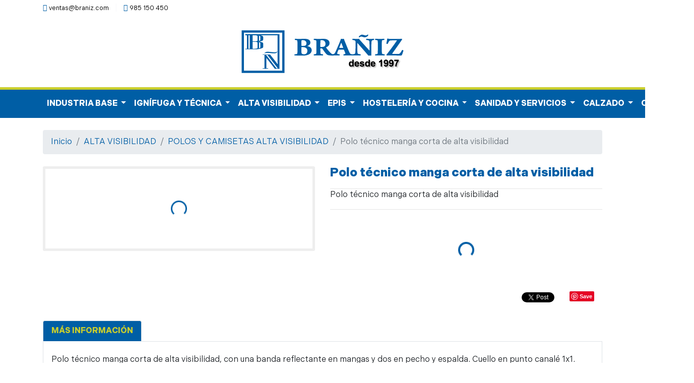

--- FILE ---
content_type: text/html; charset=utf-8
request_url: https://www.braniz.com/polos-y-camisetas-alta-visibilidad-32/polo-tecnico-manga-corta-de-alta-visibilidad-45
body_size: 104881
content:



<!DOCTYPE html>


<html lang="es" prefix="og: https://ogp.me/ns#">

<head>
    <!-- Versión 241.003.001 del 17/12/2025 -->
    <meta charset="UTF-8" />
    <meta name="viewport" content="width=device-width, initial-scale=1, shrink-to-fit=no">

    <title>Polo tecnico manga corta de alta visibilidad | Brañiz</title>

    <meta name="description" content="Polo tecnico manga corta de alta visibilidad">
    <meta name="author" content="BRAÑIZ S.L.">

    <link rel="icon" href="https://www.braniz.com/Ext43012239/IMAGENES/WWEBFAVICON_A06022023162440.png">
    <link rel="apple-touch-icon-precomposed" href="https://www.braniz.com/Ext43012239/IMAGENES/WWEBFAVICON_A06022023162442.png">

    <!-- URL CANÓNICA -->


    <!-- DATOS ESTRUCTURADOS OPEN GRAPH-->

        <meta property="og:title" content="Polo tecnico manga corta de alta visibilidad" />

    <meta property="og:type" content="website" />

        <meta property="og:description" content="Polo tecnico manga corta de alta visibilidad" />
            <meta property="og:url" content="https://www.braniz.com/polos-y-camisetas-alta-visibilidad-32/polo-tecnico-manga-corta-de-alta-visibilidad-45" />
            <meta property="og:site_name" content="www.braniz.com" />
                <meta property="product:retailer_item_id" content="45" />




    <!-- TWITTER CARDS -->

        <meta name="twitter:title" content="Polo tecnico manga corta de alta visibilidad" />

        <meta name="twitter:description" content="Polo tecnico manga corta de alta visibilidad" />

    <meta name="twitter:card" content="summary" />

        <meta name="twitter:url" content="https://www.braniz.com/polos-y-camisetas-alta-visibilidad-32/polo-tecnico-manga-corta-de-alta-visibilidad-45" />
            <meta name="twitter:site" content="www.braniz.com" />
        <link href="/Content/css/bootstrap/bootstrap.min.css" rel="stylesheet" />
    <link href="/Content/css/jquery-ui/jquery-ui.min.css" rel="stylesheet" />
    <link href="/Content/css/fontawesome/all.min.css" rel="stylesheet" />
    <link href="/Content/css/animate/animate.min.css" rel="stylesheet" />
    <link href="/Content/css/owlcarousel/owl.carousel.min.css" rel="stylesheet" />
    <link href="/Content/css/owlcarousel/owl.theme.default.min.css" rel="stylesheet" />
    <link href="/Content/css/smoothproducts/smoothproducts.min.css" rel="stylesheet" />
    <link href="/Content/css/pasos.min.css" rel="stylesheet" />
    <link href="/Content/css/custom.css" rel="stylesheet" />


    
    <script src="/Scripts/jquery-3.7.0.min.js"></script>
    <script src="/Scripts/jquery.unobtrusive-ajax.min.js"></script>
    <script src="/Scripts/jquery-ui.min.js"></script>
    <script src="/Scripts/jquery.ui.touch-punch.min.js"></script>
    <script src="/Scripts/js.cookie.min.js"></script>
    <script src="/Scripts/bootstrap.bundle.min.js"></script>
    <script src="/Scripts/autosize.min.js"></script>
    <script src="/Scripts/wow.min.js"></script>
    <script src="/Scripts/owl.carousel.min.js"></script>
    <script src="/Scripts/smoothproducts.min.js"></script>
    <script src="/Scripts/custom.js"></script>
    <script src="/Scripts/storage.js"></script>
    <script src="/Scripts/gestion_cookies.js"></script>

    <script>
        // Obtenemos la cookie con la configuración de cookies
        let cookie_config = Cookies.get('cookies_accept');
        cookie_config = ((cookie_config != null) && (cookie_config != undefined) && (cookie_config != "")) ? JSON.parse(cookie_config.replace(/'/g, '"').replace(/%2C/gi, ",")) : JSON.parse('{"TECNICAS":true,"FUNCIONALIDAD":true,"ANALISIS":true}');
    </script>



    <script>
        // Validamos que las configuraciones estén grabadas en el storage
        // Si no están almacenadas, la propia función las graba en el storage
        //validarConfigStorage('/Storage/Obtener_Config?config=ID_CONFIG');

        // Inicialización complemento para animaciones
        new WOW ( { offset: 200, mobile: false } ).init();

        // Obtenemos del storage las configuraciones y datos necesarios para cargar las diferentes secciones
        /*let config_site = obtenerJSONSessionStorage("CONFIG_SITE");*/
    </script>

    <!-- DATOS ESTRUCTURADOS SCHEMA.ORG-->
    <script type="application/ld+json">
        {
            "@context": "https://schema.org/",
    "@type": "Product",
    "name": "Polo tecnico manga corta de alta visibilidad",
    "description": "Polo tecnico manga corta de alta visibilidad ",
	"image": "",
	"url": "https://www.braniz.com/polos-y-camisetas-alta-visibilidad-32/polo-tecnico-manga-corta-de-alta-visibilidad-45",
"brand": {
        "@type": "Brand",
        "name": "ROLY"
      },
        }
    </script>


    


    





<style>
        /* COMPONENTES */
        .page-link.color_principal {
            color: #005ea5;
        }

        .page-link.color_principal:hover {
            color: #005ea5;
        }

        .page-item.active .page-link.color_principal {
            background-color: #005ea5;
            border-color: #005ea5;
            color: #FFF !important;
        }

        .page-item.active .page-link.color_principal:hover {
            background-color: #005ea5;
            border-color: #005ea5;
            color: #FFF !important;
        }

        .nav-tabs .nav-link.color_principal:focus,
        .nav-tabs .nav-link.color_principal:hover {
            filter: none;
        }



        #cabecera {
            background-color: #ffffff;
            background-image: none;
            background-position: initial;
            background-repeat: repeat;
        }



        /* COLOR PRECIO */
        .color_precio {
            color: #005ea5 !important;
        }

        .bg_color_precio {
            background-color: #005ea5 !important;
        }

        .border_color_precio {
            border-color: #005ea5 !important;
        }

        a.color_precio:hover {
            color: #005ea5 !important;
            filter: brightness(0.65) !important;
        }



        /* COLOR PRINCIPAL */
        .color_principal {
            color: #005ea5 !important;
        }

        .bg_color_principal {
            background-color: #005ea5 !important;
        }

        .border_color_principal {
            border-color: #005ea5 !important;
        }

        .btn_color_principal {
            color: #FFF !important;
            background-color: #005ea5 !important;
            border-color: #005ea5 !important;
        }

        a.color_principal:hover {
            filter: brightness(0.65) !important;
        }

        .btn_color_principal:hover,
        .btn_color_principal:focus,
        .btn_color_principal:not(:disabled):not(.disabled):active {
            color: #FFF !important;
            filter: brightness(0.85) !important;
            background-color: #005ea5 !important;
            border-color: #005ea5 !important;
        }

        .btn_outline_color_principal {
            color: #005ea5 !important;
            border-color: #005ea5 !important;
        }

        .btn_outline_color_principal:hover,
        .btn_outline_color_principal:focus,
        .btn_outline_color_principal:not(:disabled):not(.disabled):active {
            color: #FFF !important;
            background-color: #005ea5 !important;
            border-color: #005ea5 !important;
        }

        .badge_color_principal {
            background-color: #005ea5 !important;
            color: #FFF !important;
        }


        /* PIE */
        .pie_noticia a {
            color: #005ea5;
        }

        .pie_noticia a:hover {
            color: #005ea5;
            filter: brightness(0.65);
        }

        /* PIE ECO */
        .eco_pie {
            text-align: center;
            background-color: rgb(136, 136, 136);
            padding: 0.5em;
        }


        .enlace_pie_eco {
            color: white;
            text-align: center;
            font-size: 11px;
        }

        .econube {
            height: 14px;
            fill: white !important;
        }


        /* HOME: BLOG DEL SITIO WEB */
        #home_seccion1_blog .bg_noticia_blog_destacada {
            background-color: #EAEAEA;
        }

        #home_seccion1_blog .icono_noticia_blog_destacada {
            top: 0;
            right: 0;
        }



        /* HOME: NOTICIARIO */
        #home_noticiario .noticiario_cuerpo_noticia a {
            color: #005ea5;
        }

        #home_noticiario .noticiario_cuerpo_noticia a:hover {
            color: #005ea5;
            filter: brightness(0.65);
        }



        /* SECCIONES/NOTICIAS */
        #secciones_noticias .noticia_descripcion a,
        #noticias_noticia .noticia_descripcion a {
            color: #005ea5;
        }

        #secciones_noticias .noticia_descripcion a:hover,
        #noticias_noticia .noticia_descripcion a:hover {
            color: #005ea5;
            filter: brightness(0.65);
        }

        #secciones_menu .active,
        #noticias_secciones_menu .active {
            color: #FFF;
            background-color: #005ea5;
            border-color: #005ea5;
        }

        #secciones_noticias img,
        #secciones_noticias iframe,
        #secciones_noticias video,
        #secciones_noticias audio,
        #secciones_noticias picture,
        #noticias_noticia img,
        #noticias_noticia iframe,
        #noticias_noticia video,
        #noticias_noticia audio,
        #noticias_noticia picture {
            max-width: 100%;
        }

        #secciones_noticias .noticia_descripcion {
            max-height: 158px;
            overflow-y: hidden;
        }



        /* LISTADO ARTÍCULOS */
        #listado_productos #lista_productos a.articulo_enlace {
            color: #005ea5;
        }

        #listado_productos #lista_productos a.articulo_enlace:hover {
            color: #005ea5;
            filter: brightness(0.65);
        }

        #menus_listado_productos .active {
            color: #FFF;
            background-color: #005ea5;
            border-color: #005ea5;
        }

        #lista_productos img,
        #lista_productos iframe,
        #lista_productos video,
        #lista_productos audio,
        #lista_productos picture {
            max-width: 100%;
        }

        .filtro_articulos_rango_precio .ui-slider-range {
	        background-color: #005ea5;
        }
        .filtro_articulos_rango_precio .ui-slider-handle{
            background-color: #005ea5;
	        border: 2px solid #005ea5;
        }



        /* LISTADO ARTÍCULOS */
        #detalle_producto #lista_productos a.articulo_enlace {
            color: #005ea5;
        }

        #detalle_producto #lista_productos a.articulo_enlace:hover {
            color: #005ea5;
            filter: brightness(0.65);
        }



        /* CONTACTO */
        #contacto_sedes .sede_mapa iframe {
            display: block;
            max-width: 100%;
            margin: 0 auto;
        }

        #contacto_noticias a {
            color: #005ea5;
        }

        #contacto_noticias a:hover {
            color: #005ea5;
            filter: brightness(0.65);
        }



        /* PIE */
        #pie {
            background-color: #000000;
            background-image: url(https://www.braniz.com/Ext43012239/IMAGENES/WWEBELEMENTOMENU09022023173435.png);
            background-position: initial;
            background-repeat: repeat;
        }

        .color_textos_pie {
            color: #005ea5;
        }

        a.color_textos_pie:hover {
            color: #005ea5;
            filter: brightness(0.65);
        }

        #pie .pie_noticia a {
            color: #005ea5;
        }

        #pie .pie_noticia a:hover {
            color: #005ea5;
            filter: brightness(0.65);
        }


        /* HOME */
        #home_principal {
            background-color: #ffffff;
            background-image: none;
            background-position: initial;
            background-repeat: repeat;
        }

        .carousel-inner img {
            margin: auto;
        }

        /* DETALLE */
        #listado_productos_principal {
            background-color: #ffffff;
            background-image: none;
            background-position: initial;
            background-repeat: repeat;
        }


        /* LISTADO DE PRODUCTOS */
        #listado_productos_principal {
            background-color: #ffffff;
            background-image: none;
            background-position: initial;
            background-repeat: repeat;
        }


        /* LISTADO DE MARCAS */
        #listado_marcas_principal {
            background-color: #ffffff;
            background-image: none;
            background-position: initial;
            background-repeat: repeat;
        }
</style>

    <!-- estilo custom_cliente -->
    <style>
            /* estilos braniz */
@import url("https://use.typekit.net/qqt2kdt.css");
#home_principal {
    display: flex;
    flex-direction: column;
  }
  #menu_principal .navbar .navbar-nav {
    margin: auto !important;
  }
  #cabecera {
    display: block;
    margin: auto;
  }
  .mr-md-auto, .mx-md-auto{
    margin: auto !important;
  }
  .bg-light {
    background-color: white !important;
  }
  #cabecera_info.bg-dark {
    background-color: white !important;
  }
  a.text-light {
    color: black !important;
  }
  a.text-light:hover {
    color: #005ea5 !important;
    text-decoration: none;
    filter: brightness(1) !important;
  }
  #subpie.bg-dark {
    background-color: #005ea5 !important;
  }
  i.fas.fa-sm.fa-sign-in-alt.color_principal {
    color: #005ea5 !important;
  }
  i.fas.fa-sm.fa-user-plus.color_principal {
    color: #005ea5 !important;
  }
  i.fas.fa-sm.fa-phone-alt.color_principal {
    color: #005ea5 !important;
  }
  i.fas.fa-sm.fa-envelope.color_principal {
    color: #005ea5 !important;
  }
  .btn_outline_color_principal {
    color: #005ea5 !important;
    border-color: #005ea5 !important;
  }
  .btn_outline_color_principal:hover {
    background-color: #005ea5 !important;
    color: white !important;
    border: 0px;
    filter: brightness(1) !important;
  }
  .navbar.navbar-expand-lg.navbar-dark.bg-dark {
    background-color: #005ea5 !important;
    border-top: 5px solid #cace2c !important;
  }
  a.color_textos_pie.color_principal.color_textos_subpie {
    color: white !important;
  }
  a.color_textos_pie.color_principal.color_textos_subpie:hover {
    color: #cace2c !important;
    text-decoration: none;
    filter: brightness(1) !important;
  }
  #cabecera_info>a.text-light {
    color: black !important;
  }
  #cabecera_info>a.text-light:hover {
    color: #005ea5 !important;
    text-decoration: none;
  }
  a.color_textos_pie.color_principal {
    color: black !important;
  }
  a.color_textos_pie.color_principal:hover {
    color: #005ea5 !important;
    text-decoration: none;
    filter: brightness(1) !important;
  }
  #home_articulos_destacados .owl-carousel .item {
    border-width: 0px !important;
  }
  .titulo_bloque_articulos.text-center.font-weight-light.mb-5::after {
    background: #005ea5 !important;
  }
  a.color_principal:hover {
    color: black !important;
  }
  a:hover {
    text-decoration: none;
  }
  .sp-wrap {
    background: none;
    border: 0px !important;
  }
  .btn-secondary {
    background-color: #005ea5 !important;
    border-color: #005ea5 !important;
  }
  .nav-link, .nav-tabs .nav-link.active {
    background-color: #005ea5 !important;
    color: white !important;
  }
  .nav-link, .nav-tabs .nav-link.active {
    background-color: #005ea5 !important;
    color: #cace2c !important;
    filter: brightness(1) !important;
  }
  #nav-comentarios-tab {
    color: white !important;
    border: 1px solid #0000001f;
  }
  .btn-info {
    background-color: #005ea5 !important;
    color: white !important;
    border-color: #005ea5 !important;
  }
   .btn-info:hover {
    background-color: #005ea5 !important;
    color: #cace2c !important;
    border-color: #005ea5 !important;
    filter: brightness(1) !important;
  }
  .mt-2 {
    text-align: center !important;
  }
  /* estilos de texto */
  .nav-link {
    font-family: "indivisible-variable", sans-serif;
    font-variation-settings: "wght" 700;
    text-transform: uppercase;
    color: white !important;
  }
  .nav-link:hover {
    font-family: "indivisible-variable", sans-serif;
    font-variation-settings: "wght" 700;
    text-transform: uppercase;
    color: #cace2c !important;
    text-decoration: none;
    filter: brightness(1) !important;
  }
  .item_menu_lvl2 {
    font-family: "indivisible-variable", sans-serif;
    font-variation-settings: "wght" 500;
    color: #005ea5 !important;
  }
  .item_menu_lvl2:hover {
    font-family: "indivisible-variable", sans-serif;
    font-variation-settings: "wght" 500;
    color: black !important;
    text-decoration: none;
    filter: brightness(1) !important;
  }
  p {
    font-family: "indivisible-variable", sans-serif;
    font-variation-settings: "wght" 400;
    color: black !important;
  }
  p.h2 {
    font-family: "indivisible-variable", sans-serif;
    font-variation-settings: "wght" 600;
    color: black !important;
  }
  small {
    font-family: "indivisible-variable", sans-serif;
    font-variation-settings: "wght" 400;
  }
  body {
    font-family: "indivisible-variable", sans-serif;
    font-variation-settings: "wght" 400;
  }
  h1 {
    font-family: "indivisible-variable", sans-serif;
    font-variation-settings: "wght" 800;
    color: #005ea5 !important;
  }
  h2 {
    font-family: "indivisible-variable", sans-serif;
    font-variation-settings: "wght" 700;
  }
  h3 {
    font-family: "indivisible-variable", sans-serif;
    font-variation-settings: "wght" 600;
  }
  h4 {
    font-family: "indivisible-variable", sans-serif;
    font-variation-settings: "wght" 600;
  }
  #home_banners_bloque3 img:hover {
    transform: scale(1.1);
    transition: .3s cubic-bezier(0.68, -0.55, 0.27, 1.55);
    }

/* This changes all the animations globally */
:root {
  --animate-duration: 800ms;
  --animate-delay: 0.9s;
}
  /* orden elementos */
#home_principal>#home_slide {
  order: 1;
}
#home_principal>#home_noticiario {
  order: 2;
}
#home_principal>#home_banners_bloque3 {
  order: 3;
}
#home_principal>#home_articulos_destacados {
  order:4;
}
#home_principal>#home_banners_bloque4 {
  order: 5;
}
  /* estilos de enlace del pie */
a.enlace_pie_eco:hover {
    text-decoration: none;
  }
  
  a.enlace_pie_eco {
    color: black !important;
    text-align: center;
    font-size: 11px;
  }
  
  .eco_pie {
    text-align: center;
    background-color: #14B6CD !important;
    padding: 0.5em;
  }
  
  .eco_pie:hover {
    background-color: #f99746 !important;
  }
    </style>

        <!-- Script Google reCaptcha v2 -->
        <script src="https://www.google.com/recaptcha/api.js" async defer></script>


</head> <!-- abierto en layout -->

<body>
    <!-- cerrado en pie -->


    <header>

        <div id="cabecera_principal">
            <div id="cabecera_info" class="bg-dark">
                <div class="container">
                    <div class="d-flex align-items-center justify-content-center justify-content-md-between">


                        <ul class="list-inline my-1 text-light d-none d-md-block">
                                    <li class="list-inline-item ml-md-auto">
                                        <i class="fas fa-sm fa-envelope color_principal" title="contacto ventas@braniz.com"></i>
                                        <small>
                                            <a class="text-light" href="mailto:ventas@braniz.com">ventas@braniz.com</a>
                                        </small>
                                        <span class="sr-only sr-only-focusable">Contacto ventas@braniz.com</span>
                                    </li>

                                <li class="list-inline-item ml-md-auto"><span>|</span></li>

                                <li class="list-inline-item ml-md-auto">
                                    <i class="fas fa-sm fa-phone-alt color_principal" title="contactar por teléfono en 985 150 450"></i>
                                    <small><a class="text-light" href="tel:985150450">985 150 450</a></small>
                                    <span class="sr-only sr-only-focusable">985 150 450</span>
                                </li>
                        </ul>


                        <ul class="list-inline my-1">
                        </ul>


                    </div>
                </div>
            </div>

            <div id="cabecera" class="pt-3 pb-0 py-md-4">
                <div class="container">
                    <div class="d-flex flex-column flex-md-row align-items-center justify-content-between">
                        <div class="my-0 mr-md-auto">
                                <a href="/" title="Bra&#241;iz, empresa de confecci&#243;n y venta de ropa laboral">
                                    <img src="https://www.braniz.com/Ext43012239/IMAGENES/WWEBELEMENTOMENU10022023160107.png" alt="Bra&#241;iz, empresa de confecci&#243;n y venta de ropa laboral" class="img-fluid" />
                                </a>
                        </div>

                        <div class="d-none d-lg-flex flex-row align-items-center justify-content-between mt-3 mt-md-0" style="gap:1rem">







                        </div>
                    </div>
                </div>
            </div>

        </div>

        <div id="menu_principal">



    <nav class="navbar navbar-expand-lg navbar-dark bg-dark mt-3 mt-lg-0">
        <div class="container">
            <div class="d-flex d-lg-none justify-content-between align-items-center w-100" style="gap:1rem">
                <button class="navbar-toggler" type="button" data-toggle="collapse" data-target="#navbarSupportedContent" aria-controls="navbarSupportedContent" aria-expanded="false" aria-label="Toggle navigation" title="menú principal">
                    <span class="navbar-toggler-icon"></span>
                </button>


                <div class="d-flex d-lg-none">
                    <div class="d-flex justify-content-between align-items-center" style="gap:1rem">






                    </div>
                </div>
            </div>



            <div class="collapse navbar-collapse" id="navbarSupportedContent">
                <ul class="navbar-nav mr-auto">
                            <li class="nav-item dropdown position-static">

                                        <a class="nav-link dropdown-toggle" href="https://www.braniz.com/industria-base-1" role="button" data-toggle="dropdown" aria-haspopup="true" aria-expanded="false" title="Industria Base">
                                            <span>Industria Base</span>
                                        </a>
                                                                    <div class="dropdown-menu menu_nobanner shadow rounded-0 m-0">
                                        <div class="row w-100 row-cols-1 row-cols-md-4">
                                            
                                                <div class="col mb-3">
                                                    <div class="item_menu_lvl2">

                                                            <div class="h5 m-0">
                                                                <a href="https://www.braniz.com/cazadoras-y-parkas-industria-14" class="color_principal" title="Cazadoras y parkas">
                                                                    <span>Cazadoras y parkas</span>
                                                                </a>
                                                            </div>


                                                    </div>
                                                </div>    
                                                <div class="col mb-3">
                                                    <div class="item_menu_lvl2">

                                                            <div class="h5 m-0">
                                                                <a href="https://www.braniz.com/jerseys-sudaderas-y-punto-industria-15" class="color_principal" title="Jerseys, sudaderas y punto">
                                                                    <span>Jerseys, sudaderas y punto</span>
                                                                </a>
                                                            </div>


                                                    </div>
                                                </div>    
                                                <div class="col mb-3">
                                                    <div class="item_menu_lvl2">

                                                            <div class="h5 m-0">
                                                                <a href="https://www.braniz.com/forros-polares-industria-16" class="color_principal" title="Forros polares">
                                                                    <span>Forros polares</span>
                                                                </a>
                                                            </div>


                                                    </div>
                                                </div>    
                                                <div class="col mb-3">
                                                    <div class="item_menu_lvl2">

                                                            <div class="h5 m-0">
                                                                <a href="https://www.braniz.com/chalecos-industria-17" class="color_principal" title="Chalecos">
                                                                    <span>Chalecos</span>
                                                                </a>
                                                            </div>


                                                    </div>
                                                </div>    
                                                <div class="col mb-3">
                                                    <div class="item_menu_lvl2">

                                                            <div class="h5 m-0">
                                                                <a href="https://www.braniz.com/camisas-y-blusas-industria-18" class="color_principal" title="Camisas y blusas">
                                                                    <span>Camisas y blusas</span>
                                                                </a>
                                                            </div>


                                                    </div>
                                                </div>    
                                                <div class="col mb-3">
                                                    <div class="item_menu_lvl2">

                                                            <div class="h5 m-0">
                                                                <a href="https://www.braniz.com/polos-y-camisetas-industria-19" class="color_principal" title="Polos y camisetas">
                                                                    <span>Polos y camisetas</span>
                                                                </a>
                                                            </div>


                                                    </div>
                                                </div>    
                                                <div class="col mb-3">
                                                    <div class="item_menu_lvl2">

                                                            <div class="h5 m-0">
                                                                <a href="https://www.braniz.com/pantalones-y-bermudas-industria-20" class="color_principal" title="Pantalones y bermudas">
                                                                    <span>Pantalones y bermudas</span>
                                                                </a>
                                                            </div>


                                                    </div>
                                                </div>    
                                                <div class="col mb-3">
                                                    <div class="item_menu_lvl2">

                                                            <div class="h5 m-0">
                                                                <a href="https://www.braniz.com/batas-industria-21" class="color_principal" title="Batas">
                                                                    <span>Batas</span>
                                                                </a>
                                                            </div>


                                                    </div>
                                                </div>    
                                                <div class="col mb-3">
                                                    <div class="item_menu_lvl2">

                                                            <div class="h5 m-0">
                                                                <a href="https://www.braniz.com/monos-y-petos-industria-22" class="color_principal" title="Monos y petos">
                                                                    <span>Monos y petos</span>
                                                                </a>
                                                            </div>


                                                    </div>
                                                </div>    
                                        </div>


                                            <div class="todas_categorias font-italic mx-3 d-none">
                                                <a href="https://www.braniz.com/industria-base-1" class="color_principal" title="Ver todo Industria Base">
                                                    <small>Ver todo Industria Base</small>
                                                </a>
                                            </div>
                                    </div>
                            </li>
                            <li class="nav-item dropdown position-static">

                                        <a class="nav-link dropdown-toggle" href="https://www.braniz.com/ignifugos-y-tecnicos-2" role="button" data-toggle="dropdown" aria-haspopup="true" aria-expanded="false" title="Ign&#237;fuga y t&#233;cnica">
                                            <span>Ignífuga y técnica</span>
                                        </a>
                                                                    <div class="dropdown-menu menu_nobanner shadow rounded-0 m-0">
                                        <div class="row w-100 row-cols-1 row-cols-md-4">
                                            
                                                <div class="col mb-3">
                                                    <div class="item_menu_lvl2">

                                                            <div class="h5 m-0">
                                                                <a href="https://www.braniz.com/cazadoras-ignifugas-23" class="color_principal" title="Cazadoras">
                                                                    <span>Cazadoras</span>
                                                                </a>
                                                            </div>


                                                    </div>
                                                </div>    
                                                <div class="col mb-3">
                                                    <div class="item_menu_lvl2">

                                                            <div class="h5 m-0">
                                                                <a href="https://www.braniz.com/camisas-y-blusas-ignifugas-24" class="color_principal" title="Camisas y blusas">
                                                                    <span>Camisas y blusas</span>
                                                                </a>
                                                            </div>


                                                    </div>
                                                </div>    
                                                <div class="col mb-3">
                                                    <div class="item_menu_lvl2">

                                                            <div class="h5 m-0">
                                                                <a href="https://www.braniz.com/pantalones-y-bermudas-ignifugas-25" class="color_principal" title="Pantalones y bermudas">
                                                                    <span>Pantalones y bermudas</span>
                                                                </a>
                                                            </div>


                                                    </div>
                                                </div>    
                                                <div class="col mb-3">
                                                    <div class="item_menu_lvl2">

                                                            <div class="h5 m-0">
                                                                <a href="https://www.braniz.com/monos-y-petos-ignifugos-26" class="color_principal" title="Monos y petos">
                                                                    <span>Monos y petos</span>
                                                                </a>
                                                            </div>


                                                    </div>
                                                </div>    
                                        </div>


                                            <div class="todas_categorias font-italic mx-3 d-none">
                                                <a href="https://www.braniz.com/ignifugos-y-tecnicos-2" class="color_principal" title="Ver todo Ign&#237;fuga y t&#233;cnica">
                                                    <small>Ver todo Ign&#237;fuga y t&#233;cnica</small>
                                                </a>
                                            </div>
                                    </div>
                            </li>
                            <li class="nav-item dropdown position-static">

                                        <a class="nav-link dropdown-toggle" href="https://www.braniz.com/alta-visibilidad-3" role="button" data-toggle="dropdown" aria-haspopup="true" aria-expanded="false" title="Alta Visibilidad">
                                            <span>Alta Visibilidad</span>
                                        </a>
                                                                    <div class="dropdown-menu menu_nobanner shadow rounded-0 m-0">
                                        <div class="row w-100 row-cols-1 row-cols-md-4">
                                            
                                                <div class="col mb-3">
                                                    <div class="item_menu_lvl2">

                                                            <div class="h5 m-0">
                                                                <a href="https://www.braniz.com/cazadoras-y-parkas-alta-visibilidad-27" class="color_principal" title="Cazadoras y parkas">
                                                                    <span>Cazadoras y parkas</span>
                                                                </a>
                                                            </div>


                                                    </div>
                                                </div>    
                                                <div class="col mb-3">
                                                    <div class="item_menu_lvl2">

                                                            <div class="h5 m-0">
                                                                <a href="https://www.braniz.com/jerseys-sudaderas-y-punto-alta-visibilidad-28" class="color_principal" title="Jerseys, sudaderas y punto">
                                                                    <span>Jerseys, sudaderas y punto</span>
                                                                </a>
                                                            </div>


                                                    </div>
                                                </div>    
                                                <div class="col mb-3">
                                                    <div class="item_menu_lvl2">

                                                            <div class="h5 m-0">
                                                                <a href="https://www.braniz.com/forros-polares-alta-visibilidad-29" class="color_principal" title="Forros polares">
                                                                    <span>Forros polares</span>
                                                                </a>
                                                            </div>


                                                    </div>
                                                </div>    
                                                <div class="col mb-3">
                                                    <div class="item_menu_lvl2">

                                                            <div class="h5 m-0">
                                                                <a href="https://www.braniz.com/chalecos-alta-visibilidad-30" class="color_principal" title="Chalecos">
                                                                    <span>Chalecos</span>
                                                                </a>
                                                            </div>


                                                    </div>
                                                </div>    
                                                <div class="col mb-3">
                                                    <div class="item_menu_lvl2">

                                                            <div class="h5 m-0">
                                                                <a href="https://www.braniz.com/camisas-y-blusas-alta-visibilidad-31" class="color_principal" title="Camisas y blusas">
                                                                    <span>Camisas y blusas</span>
                                                                </a>
                                                            </div>


                                                    </div>
                                                </div>    
                                                <div class="col mb-3">
                                                    <div class="item_menu_lvl2">

                                                            <div class="h5 m-0">
                                                                <a href="https://www.braniz.com/polos-y-camisetas-alta-visibilidad-32" class="color_principal" title="Polos y camisetas">
                                                                    <span>Polos y camisetas</span>
                                                                </a>
                                                            </div>


                                                    </div>
                                                </div>    
                                                <div class="col mb-3">
                                                    <div class="item_menu_lvl2">

                                                            <div class="h5 m-0">
                                                                <a href="https://www.braniz.com/pantalones-y-bermudas-alta-visibilidad-33" class="color_principal" title="Pantalones y bermudas">
                                                                    <span>Pantalones y bermudas</span>
                                                                </a>
                                                            </div>


                                                    </div>
                                                </div>    
                                                <div class="col mb-3">
                                                    <div class="item_menu_lvl2">

                                                            <div class="h5 m-0">
                                                                <a href="https://www.braniz.com/conjuntos-alta-visibilidad-34" class="color_principal" title="Conjuntos">
                                                                    <span>Conjuntos</span>
                                                                </a>
                                                            </div>


                                                    </div>
                                                </div>    
                                                <div class="col mb-3">
                                                    <div class="item_menu_lvl2">

                                                            <div class="h5 m-0">
                                                                <a href="https://www.braniz.com/monos-y-petos-alta-visibilidad-35" class="color_principal" title="Monos y petos">
                                                                    <span>Monos y petos</span>
                                                                </a>
                                                            </div>


                                                    </div>
                                                </div>    
                                                <div class="col mb-3">
                                                    <div class="item_menu_lvl2">

                                                            <div class="h5 m-0">
                                                                <a href="https://www.braniz.com/batas-alta-visibilidad-36" class="color_principal" title="Batas">
                                                                    <span>Batas</span>
                                                                </a>
                                                            </div>


                                                    </div>
                                                </div>    
                                        </div>


                                            <div class="todas_categorias font-italic mx-3 d-none">
                                                <a href="https://www.braniz.com/alta-visibilidad-3" class="color_principal" title="Ver todo Alta Visibilidad">
                                                    <small>Ver todo Alta Visibilidad</small>
                                                </a>
                                            </div>
                                    </div>
                            </li>
                            <li class="nav-item dropdown position-static">

                                        <a class="nav-link dropdown-toggle" href="https://www.braniz.com/epis-4" role="button" data-toggle="dropdown" aria-haspopup="true" aria-expanded="false" title="EPIS">
                                            <span>EPIS</span>
                                        </a>
                                                                    <div class="dropdown-menu menu_nobanner shadow rounded-0 m-0">
                                        <div class="row w-100 row-cols-1 row-cols-md-4">
                                            
                                                <div class="col mb-3">
                                                    <div class="item_menu_lvl2">

                                                            <div class="h5 m-0">
                                                                <a href="https://www.braniz.com/guantes-8" class="color_principal" title="Guantes">
                                                                    <span>Guantes</span>
                                                                </a>
                                                            </div>


                                                    </div>
                                                </div>    
                                                <div class="col mb-3">
                                                    <div class="item_menu_lvl2">

                                                            <div class="h5 m-0">
                                                                <a href="https://www.braniz.com/proteccion-cabeza-9" class="color_principal" title="Protecci&#243;n de la cabeza">
                                                                    <span>Protección de la cabeza</span>
                                                                </a>
                                                            </div>


                                                    </div>
                                                </div>    
                                                <div class="col mb-3">
                                                    <div class="item_menu_lvl2">

                                                            <div class="h5 m-0">
                                                                <a href="https://www.braniz.com/proteccion-auditiva-10" class="color_principal" title="Protecci&#243;n auditiva">
                                                                    <span>Protección auditiva</span>
                                                                </a>
                                                            </div>


                                                    </div>
                                                </div>    
                                                <div class="col mb-3">
                                                    <div class="item_menu_lvl2">

                                                            <div class="h5 m-0">
                                                                <a href="https://www.braniz.com/proteccion-alturas-11" class="color_principal" title="Protecci&#243;n de alturas">
                                                                    <span>Protección de alturas</span>
                                                                </a>
                                                            </div>


                                                    </div>
                                                </div>    
                                        </div>


                                            <div class="todas_categorias font-italic mx-3 d-none">
                                                <a href="https://www.braniz.com/epis-4" class="color_principal" title="Ver todo EPIS">
                                                    <small>Ver todo EPIS</small>
                                                </a>
                                            </div>
                                    </div>
                            </li>
                            <li class="nav-item dropdown position-static">

                                        <a class="nav-link dropdown-toggle" href="https://www.braniz.com/hosteleria-5" role="button" data-toggle="dropdown" aria-haspopup="true" aria-expanded="false" title="Hosteler&#237;a y Cocina">
                                            <span>Hostelería y Cocina</span>
                                        </a>
                                                                    <div class="dropdown-menu menu_nobanner shadow rounded-0 m-0">
                                        <div class="row w-100 row-cols-1 row-cols-md-4">
                                            
                                                <div class="col mb-3">
                                                    <div class="item_menu_lvl2">

                                                            <div class="h5 m-0">
                                                                <a href="https://www.braniz.com/camisas-y-blusas-hosteleria-37" class="color_principal" title="Camisas y blusas">
                                                                    <span>Camisas y blusas</span>
                                                                </a>
                                                            </div>


                                                    </div>
                                                </div>    
                                                <div class="col mb-3">
                                                    <div class="item_menu_lvl2">

                                                            <div class="h5 m-0">
                                                                <a href="https://www.braniz.com/casacas-hosteleria-38" class="color_principal" title="Casacas">
                                                                    <span>Casacas</span>
                                                                </a>
                                                            </div>


                                                    </div>
                                                </div>    
                                                <div class="col mb-3">
                                                    <div class="item_menu_lvl2">

                                                            <div class="h5 m-0">
                                                                <a href="https://www.braniz.com/chalecos-hosteleria-39" class="color_principal" title="Chalecos">
                                                                    <span>Chalecos</span>
                                                                </a>
                                                            </div>


                                                    </div>
                                                </div>    
                                                <div class="col mb-3">
                                                    <div class="item_menu_lvl2">

                                                            <div class="h5 m-0">
                                                                <a href="https://www.braniz.com/delantales-hosteleria-40" class="color_principal" title="Delantales">
                                                                    <span>Delantales</span>
                                                                </a>
                                                            </div>


                                                    </div>
                                                </div>    
                                                <div class="col mb-3">
                                                    <div class="item_menu_lvl2">

                                                            <div class="h5 m-0">
                                                                <a href="https://www.braniz.com/faldas-hosteleria-41" class="color_principal" title="Faldas">
                                                                    <span>Faldas</span>
                                                                </a>
                                                            </div>


                                                    </div>
                                                </div>    
                                                <div class="col mb-3">
                                                    <div class="item_menu_lvl2">

                                                            <div class="h5 m-0">
                                                                <a href="https://www.braniz.com/pantalones-y-bermudas-hosteleria-42" class="color_principal" title="Pantalones y bermudas">
                                                                    <span>Pantalones y bermudas</span>
                                                                </a>
                                                            </div>


                                                    </div>
                                                </div>    
                                                <div class="col mb-3">
                                                    <div class="item_menu_lvl2">

                                                            <div class="h5 m-0">
                                                                <a href="https://www.braniz.com/batas-hosteleria-43" class="color_principal" title="Batas">
                                                                    <span>Batas</span>
                                                                </a>
                                                            </div>


                                                    </div>
                                                </div>    
                                                <div class="col mb-3">
                                                    <div class="item_menu_lvl2">

                                                            <div class="h5 m-0">
                                                                <a href="https://www.braniz.com/chaquetas-hosteleria-44" class="color_principal" title="Chaquetas">
                                                                    <span>Chaquetas</span>
                                                                </a>
                                                            </div>


                                                    </div>
                                                </div>    
                                                <div class="col mb-3">
                                                    <div class="item_menu_lvl2">

                                                            <div class="h5 m-0">
                                                                <a href="https://www.braniz.com/complementos-hosteleria-45" class="color_principal" title="Complementos">
                                                                    <span>Complementos</span>
                                                                </a>
                                                            </div>


                                                    </div>
                                                </div>    
                                        </div>


                                            <div class="todas_categorias font-italic mx-3 d-none">
                                                <a href="https://www.braniz.com/hosteleria-5" class="color_principal" title="Ver todo Hosteler&#237;a y Cocina">
                                                    <small>Ver todo Hosteler&#237;a y Cocina</small>
                                                </a>
                                            </div>
                                    </div>
                            </li>
                            <li class="nav-item dropdown position-static">

                                        <a class="nav-link dropdown-toggle" href="https://www.braniz.com/sanidad-y-servicios-6" role="button" data-toggle="dropdown" aria-haspopup="true" aria-expanded="false" title="Sanidad y Servicios">
                                            <span>Sanidad y Servicios</span>
                                        </a>
                                                                    <div class="dropdown-menu menu_nobanner shadow rounded-0 m-0">
                                        <div class="row w-100 row-cols-1 row-cols-md-4">
                                            
                                                <div class="col mb-3">
                                                    <div class="item_menu_lvl2">

                                                            <div class="h5 m-0">
                                                                <a href="https://www.braniz.com/camisas-y-blusas-sanidad-46" class="color_principal" title="Camisas y blusas">
                                                                    <span>Camisas y blusas</span>
                                                                </a>
                                                            </div>


                                                    </div>
                                                </div>    
                                                <div class="col mb-3">
                                                    <div class="item_menu_lvl2">

                                                            <div class="h5 m-0">
                                                                <a href="https://www.braniz.com/casacas-sanidad-47" class="color_principal" title="Casacas">
                                                                    <span>Casacas</span>
                                                                </a>
                                                            </div>


                                                    </div>
                                                </div>    
                                                <div class="col mb-3">
                                                    <div class="item_menu_lvl2">

                                                            <div class="h5 m-0">
                                                                <a href="https://www.braniz.com/pantalones-y-bermudas-sanidad-48" class="color_principal" title="Pantalones y bermudas">
                                                                    <span>Pantalones y bermudas</span>
                                                                </a>
                                                            </div>


                                                    </div>
                                                </div>    
                                                <div class="col mb-3">
                                                    <div class="item_menu_lvl2">

                                                            <div class="h5 m-0">
                                                                <a href="https://www.braniz.com/batas-sanidad-49" class="color_principal" title="Batas">
                                                                    <span>Batas</span>
                                                                </a>
                                                            </div>


                                                    </div>
                                                </div>    
                                                <div class="col mb-3">
                                                    <div class="item_menu_lvl2">

                                                            <div class="h5 m-0">
                                                                <a href="https://www.braniz.com/chaquetas-sanidad-50" class="color_principal" title="Chaquetas">
                                                                    <span>Chaquetas</span>
                                                                </a>
                                                            </div>


                                                    </div>
                                                </div>    
                                                <div class="col mb-3">
                                                    <div class="item_menu_lvl2">

                                                            <div class="h5 m-0">
                                                                <a href="https://www.braniz.com/complementos-sanidad-51" class="color_principal" title="Complementos">
                                                                    <span>Complementos</span>
                                                                </a>
                                                            </div>


                                                    </div>
                                                </div>    
                                        </div>


                                            <div class="todas_categorias font-italic mx-3 d-none">
                                                <a href="https://www.braniz.com/sanidad-y-servicios-6" class="color_principal" title="Ver todo Sanidad y Servicios">
                                                    <small>Ver todo Sanidad y Servicios</small>
                                                </a>
                                            </div>
                                    </div>
                            </li>
                            <li class="nav-item dropdown position-static">

                                        <a class="nav-link dropdown-toggle" href="https://www.braniz.com/calzado-7" role="button" data-toggle="dropdown" aria-haspopup="true" aria-expanded="false" title="Calzado">
                                            <span>Calzado</span>
                                        </a>
                                                                    <div class="dropdown-menu menu_nobanner shadow rounded-0 m-0">
                                        <div class="row w-100 row-cols-1 row-cols-md-4">
                                            
                                                <div class="col mb-3">
                                                    <div class="item_menu_lvl2">

                                                            <div class="h5 m-0">
                                                                <a href="https://www.braniz.com/sin-proteccion-13" class="color_principal" title="Calzado sin protecci&#243;n">
                                                                    <span>Calzado sin protección</span>
                                                                </a>
                                                            </div>


                                                    </div>
                                                </div>    
                                        </div>


                                            <div class="todas_categorias font-italic mx-3 d-none">
                                                <a href="https://www.braniz.com/calzado-7" class="color_principal" title="Ver todo Calzado">
                                                    <small>Ver todo Calzado</small>
                                                </a>
                                            </div>
                                    </div>
                            </li>
                                    <li class="nav-item">
                                        <a class="nav-link" href="/contacto" title="Contacto">
                                            <span>Contacto</span>
                                        </a>
                                    </li>
                </ul>
            </div>
        </div>
    </nav>
    <script>
        function toggleDropdown (e) {
            const w_width = $(window).width();

            if (w_width >= 991) {
                $(".todas_categorias").addClass("d-none");

                const _d = $(e.target).closest('.dropdown'),
                _m = $('.dropdown-menu', _d);
                setTimeout(function(){
                    const shouldOpen = e.type !== 'click' && _d.is(':hover');
                    _m.toggleClass('show', shouldOpen);
                    _d.toggleClass('show', shouldOpen);
                    $('[data-toggle="dropdown"]', _d).attr('aria-expanded', shouldOpen);
                }, e.type === 'mouseleave' ? 300 : 0);
            }
            else {
                $(".todas_categorias").removeClass("d-none");
            };
        };

        $('body').on('mouseenter mouseleave', '.dropdown', toggleDropdown)
                 .on('click', '.dropdown-menu a', toggleDropdown);

        jQuery(function($) {
            $('.navbar .dropdown > a').click(function() {
                const w_width = $(window).width();

                if (w_width >= 991) {
                    $(".todas_categorias").addClass("d-none");

                    location.href = this.href;
                }
                else {
                    $(".todas_categorias").removeClass("d-none");
                };
            });
        });
    </script>

        </div>



            <script>
            if ((cookie_config != null) && (cookie_config != undefined) && (cookie_config.ANALISIS)) {
                $('head').append("G-8QZEL0C9Y6");
            }
            </script>

            <script>
            if ((cookie_config != null) && (cookie_config != undefined) && (cookie_config.ANALISIS)) {
                $('head').append("<!-- Google tag (gtag.js) --><script async src='https://www.googletagmanager.com/gtag/js?id=G-8QZEL0C9Y6'><\/script><script>  window.dataLayer = window.dataLayer || [];  function gtag(){dataLayer.push(arguments);}  gtag('js', new Date());  gtag('config', 'G-8QZEL0C9Y6');<\/script>");
            }
;
            </script>






    

    </header>


    <script>
    validarConfigStorage('/Storage/Obtener_Config?config=ID_CONFIG');

    $(document).ready(function () {

        if (('laWeb.Models.WWW_CABECERAS' != null) && (('0' == '1') || ('0' == '2')))
            calculo_total_productos_carro_compra('/Carro_Compra/Calculo_Total_Uds_Carrito', '0');

        comprobar_cookies(JSON.stringify({"PKEY":1,"DOMINIO":"www.braniz.com","ESTADO":0,"DESCRIPCION":"Braniz","OBSERVACIONES":"","SITIO_SELECCIONADO":1,"ACTUALIZACION":"\/Date(1679495396000)\/","EMAIL_CONTACTO":"7hJVNmiMYf5t2oAH1XWkOrilTxBc2wt9","EMAIL_FACTURACION":"7hJVNmiMYf5t2oAH1XWkOrilTxBc2wt9","SERIE_FACTURACION":"A","SUCURSAL_FACTURACION":1,"TIPO_DOC_DESTINO":0,"AGENTE_FACTURACION":0,"SUCURSAL_FISCAL":1,"SUCURSAL_WEB":1,"CONSULTA_ARTICULOS":1,"TRANSLATOR_ACTIVAR":0,"TRANSLATOR_CODIGO":"","TRANSLATOR_CODIGO_2":"","TIPO_IVA_EXENTO":0,"USAR_TARIFAS_ENTIDAD":0,"USAR_TALLAS":1,"RECOGER_TIENDA":1,"GOOGLE_ADWORDS":"","GOOGLE_ANALYTICS":"G-8QZEL0C9Y6","SERVERSMTP":"h6c9Ba9IsKT9DQ9axDKmHw==","USUARIOSMTP":"7hJVNmiMYf5t2oAH1XWkOrilTxBc2wt9","PASSSMTP":"MmjmT6wtFzOZH46U+SOZ1g==","EMAILENVIO":"","DATOS_REMITENTE":"7hJVNmiMYf5t2oAH1XWkOrilTxBc2wt9","COOKIES_ACTIVAR":7,"COOKIES_TEXTO":"Uso de Cookies\r\nEste sitio web utiliza cookies de terceros para analizar y medir la navegación y mejorar su experiencia de usuario. Si continúa navegando, consideramos que acepta su uso.","USAR_MARCAS":1,"GOOGLE_PROPIEDAD":"","GOOGLE_REMARKETING_1":"\u003c!-- Google tag (gtag.js) --\u003e\r\n\u003cscript async src=\"https://www.googletagmanager.com/gtag/js?id=G-8QZEL0C9Y6\"\u003e\u003c/script\u003e\r\n\u003cscript\u003e\r\n  window.dataLayer = window.dataLayer || [];\r\n  function gtag(){dataLayer.push(arguments);}\r\n  gtag(\u0027js\u0027, new Date());\r\n\r\n  gtag(\u0027config\u0027, \u0027G-8QZEL0C9Y6\u0027);\r\n\u003c/script\u003e","GOOGLE_REMARKETING_2":"","GOOGLE_REMARKETING_3":"","FACEBOOK_1":"","FACEBOOK_2":"","FACEBOOK_ID":"","CIF_OBLIGATORIO":0,"TELEFONO_OBLIGATORIO":1,"ENVIO_REGALO":0,"FACEBOOK_1_1":"","FACEBOOK_1_2":"","FACEBOOK_ID_1":"","FACEBOOK_2_1":"","FACEBOOK_2_2":"","FACEBOOK_ID_2":""}));

        gestionar_cookies(cookie_config);
    });


    function BuscarProducto(movil) {
        movil = ((movil != true) && (movil != false)) ? false : movil;

        let id_campo = (movil == false) ? "BUSQUEDA_ARTICULOS" : "BUSQUEDA_ARTICULOS_MOVIL";
        let texto_buscar = $("#" + id_campo).val();

        console.log("BuscarProducto | movil=" + movil + " | id_campo=" + id_campo + " | texto_buscar=" + texto_buscar);

        if ((texto_buscar != undefined) && (texto_buscar != "") && (texto_buscar.toString().toLowerCase() != "buscar_productos")) {
            let texto_formateado = formatear_nombre_producto(texto_buscar);
            let texto_url = texto_formateado.toString().replace(/&/gi, "-").replace(/ /gi, "-");
            let url_buscar = "/buscador/" + texto_url;

            window.location.href = url_buscar;
        };
    };

    function BuscarNoticia(movil) {
        movil = ((movil != true) && (movil != false)) ? false : movil;

        let id_campo = (movil == false) ? "BUSQUEDA_NOTICIAS" : "BUSQUEDA_NOTICIAS_MOVIL";
        let texto_buscar = $("#" + id_campo).val();

        console.log("En desarrollo.");
        console.log("Búsqueda de noticias: " + texto_buscar);
    };
    </script>


    
    





<main id="contenido_principal">

    <div id="detalle_producto_principal">

        <div class="container">
            <div class="row">

                <div id="detalle_producto_banners_bloque5" class="col-12">




                </div>


                <div id="detalle_producto_banners_bloque2" class="col-12">




                </div>


                    <div id="detalle_producto_breadcrumb" class="col-12">
                        <div class="pt-4">

                            <nav aria-label="breadcrumb">
                                <ol class="breadcrumb mb-0">
                                    <li class="breadcrumb-item"><a href="/" class="color_principal">Inicio</a></li>

                                            <li class="breadcrumb-item"><a href="https://www.braniz.com/alta-visibilidad-3" class="color_principal">ALTA VISIBILIDAD</a></li>
                                            <li class="breadcrumb-item"><a href="https://www.braniz.com/polos-y-camisetas-alta-visibilidad-32" class="color_principal">POLOS Y CAMISETAS ALTA VISIBILIDAD</a></li>
                                            <li class="breadcrumb-item active" aria-current="page">Polo t&#233;cnico manga corta de alta visibilidad</li>
                                </ol>
                            </nav>

                        </div>
                    </div>







                <div id="detalle_producto" class="col-12">
                    <div class="py-4">

                            <div class="row">

                                
                                <div class="col-12 col-sm-12 col-md-6">
                                        <div class="position-relative">

                                            <div class="sp-loading mw-100">
                                                
<div class="d-flex justify-content-center py-5">
    <div class="spinner-border color_principal" role="status">
        <span class="sr-only">Cargando imágenes de producto</span>
    </div>
</div>
                                            </div>

                                            <div class="sp-wrap">
                                                    <a href="https://www.braniz.com/Ext43012239/IMAGENES/WART22022023111738.jpg" title="Polo t&#233;cnico de alta visibilidad manga corta"><img src="https://www.braniz.com/Ext43012239/IMAGENES/WART22022023111738.jpg" alt="Polo t&#233;cnico de alta visibilidad manga corta"></a>
                                            </div>
                                        </div>
                                </div>

                                
                            <div class="col-12 col-sm-12 col-md-6">
                                
                                    <h1 class="h4 mb-3">Polo t&#233;cnico manga corta de alta visibilidad</h1>
                                    <hr class="m-0" />


                                
                                                                    <div class="h2 font-inherit m-0">
                                        Polo técnico manga corta de alta visibilidad
                                    </div>
                                    <hr />
                                
                                <div id="datos_compra_articulo">
                                    
<div class="d-flex justify-content-center bg-light py-5 my-3">
    <div class="spinner-border color_principal" role="status">
        <span class="sr-only">Cargando...</span>
    </div>
</div>
                                </div>

                                


                                
                                    <div class="row justify-content-end">

                                            <div class="col-md-2">
                                                <!-- d-inline-block -->
                                                <div id="fb-root"></div>
                                                <script async defer crossorigin="anonymous" src="https://connect.facebook.net/es_ES/sdk.js#xfbml=1&version=v11.0" nonce="nttAINbj"></script>

                                                <div class="fb-share-button" data-href="https://www.braniz.com/polos-y-camisetas-alta-visibilidad-32/polo-tecnico-manga-corta-de-alta-visibilidad-45" data-layout="button" data-size="small">
                                                    <a target="_blank" href="https://www.facebook.com/sharer/sharer.php?u=" + "https://www.braniz.com/polos-y-camisetas-alta-visibilidad-32/polo-tecnico-manga-corta-de-alta-visibilidad-45" + "&amp;src=sdkpreparse" class="fb-xfbml-parse-ignore">Compartir</a>
                                                </div>
                                            </div>

                                            <div class="col-md-2">
                                                <div class="py-1">
                                                    <a href="https://twitter.com/share?ref_src=twsrc%5Etfw" class="twitter-share-button" data-text="Polo t&#233;cnico manga corta de alta visibilidad" data-url="https://www.braniz.com/polos-y-camisetas-alta-visibilidad-32/polo-tecnico-manga-corta-de-alta-visibilidad-45" data-show-count="false">Tweet</a>
                                                    <script async src="https://platform.twitter.com/widgets.js" charset="utf-8"></script>
                                                </div>
                                            </div>

                                            <div class="col-md-2">
                                                <a data-pin-do="buttonBookmark" href="https://www.pinterest.com/pin/create/button/?url=" + "https://www.braniz.com" + "&media=" + "https://www.braniz.com/Ext43012239/IMAGENES/WART22022023111738.jpg" + "&description=" + "Polo t&#233;cnico de alta visibilidad manga corta"></a>
                                                <script async defer src="//assets.pinterest.com/js/pinit.js"></script>
                                            </div>
                                    </div>
                                                                
                            </div>
                            </div>

                    </div>
                </div>


                
                <div class="col-12">
                    <nav>
                        <div class="nav nav-tabs" role="tablist">


                                <a class="nav-item nav-link color_principal active" id="nav-desclarga-tab" data-toggle="tab" href="#nav-desclarga" role="tab" aria-controls="nav-desclarga" aria-selected="true">M&#225;s informaci&#243;n</a>




                        </div>
                    </nav>

                    <div class="tab-content">


                            <div class="tab-pane fade py-4 px-3 border-right border-bottom border-left show active" id="nav-desclarga" role="tabpanel" aria-labelledby="nav-desclarga-tab">
                                <div class="h3 font-inherit m-0">
                                    Polo técnico manga corta de alta visibilidad, con una banda reflectante en mangas y dos en pecho y espalda. Cuello en punto canalé 1x1. Tapeta con 3 botones. Tejido anti enganches y fácil secado.
                                </div>
                            </div>




                    </div>
                </div>


                
                    <div id="detalle_producto_vinculados" class="container">







                    </div>
                                                                                

                <div id="detalle_producto_banners_bloque3" class="col-12 ">




                </div>


                <div id="detalle_producto_banners_bloque4" class="col-12 ">




                </div>


            </div>

        </div>


    </div>



    <script>
        $(document).ready(function () {
            // Inicialización de componentes
            $('.sp-wrap').smoothproducts();

            $(function () {
                $('[data-toggle="tooltip"]').tooltip()
            });


            // Carga los datos de compra del producto: tallaje, stocks, tarifas, botón de compra, etc
            carga_datos_compra_articulo();

            // Carga la sección "ubicación de stock"
            if (("1" != "1") && ("1" === "1") && ("0" === "1")) {
                carga_datos_ubicacion_stock();
            };
        });


        function carga_datos_compra_articulo () {
            let div_id = "#datos_compra_articulo";
            let posicion_tallaje = $("#selector_talla > .active").data("posicion");
            if ((posicion_tallaje == undefined) || (posicion_tallaje == null) || (posicion_tallaje == "") || ((posicion_tallaje < 1) || (posicion_tallaje > 20))) { posicion_tallaje = -1; };
            let unidades = $("#CANTIDAD").val();
            if ((unidades == undefined) || (unidades == null) || (unidades == "")) { unidades = 1; };

            try {
                let url_carga_datos_compra_art = '/Detalle_Producto/carga_datos_compra_articulo?cod_art=45&amp;nombre_articulo=Polo%20t%C3%A9cnico%20manga%20corta%20de%20alta%20visibilidad&amp;web_precio_visible=True&amp;control_stock_art=1&amp;art_multitalla=1&amp;art_tallaje=4&amp;posicion_tallaje=posTallajeSelec&amp;unidades=UdsSelec';
                url_carga_datos_compra_art = url_carga_datos_compra_art.replace("posTallajeSelec", posicion_tallaje).replace("UdsSelec", unidades);
                url_carga_datos_compra_art = preparaUrl(url_carga_datos_compra_art);

                $.ajax({
                    url: url_carga_datos_compra_art,
                    type: "POST",
                    async: false,
                    contentType: "application/json; charset=utf-8",
                    dataType: "html",
                    success: function (result) {
                        $(div_id).html(result);
                    },
                    error: function (error) {
                        $(div_id).html("");
                        console.log(error.responseText);
                    }
                });
            }
            catch (error) {
                $(div_id).html("");
                console.log(error);
            };
        };


        function carga_datos_ubicacion_stock () {
            let div_id = "#datos_ubicacion_stock";
            let posicion_tallaje = $("#selector_talla > .active").data("posicion");
            if ((posicion_tallaje == undefined) || (posicion_tallaje == null) || (posicion_tallaje == "")) { posicion_tallaje = 1; };
            let unidades = $("#CANTIDAD").val();
            if ((unidades == undefined) || (unidades == null) || (unidades == "")) { unidades = 1; };

            try {
                let url_carga_datos_ubicacion_stock = '/Detalle_Producto/carga_datos_ubicacion_stock?cod_art=45&amp;art_multitalla=1&amp;art_tallaje=4&amp;posicion_tallaje=posTallajeSelec&amp;unidades=UdsSelec';
                url_carga_datos_ubicacion_stock = url_carga_datos_ubicacion_stock.replace("posTallajeSelec", posicion_tallaje).replace("UdsSelec", unidades);
                url_carga_datos_ubicacion_stock = preparaUrl(url_carga_datos_ubicacion_stock);
                $.ajax({
                    url: url_carga_datos_ubicacion_stock,
                    type: "POST",
                    contentType: "application/json; charset=utf-8",
                    dataType: "html",
                    success: function (result) {
                        $(div_id).html(result);
                    },
                    error: function (error) {
                        $(div_id).html("");
                        console.log(error.responseText);
                    }
                });
            }
            catch (error) {
                $(div_id).html("");
                console.log(error);
            };
        };
    </script>

   
</main>
    







<footer>

    <div id="pie_principal">

        <div>



            <div id="pie">
                <div class="container pt-4">
                    <div class="row">

                        <div id="pie_banners" class="col-12 col-sm-12">
                            <div class="row">

                                <div id="pie_banners_bloque1" class="col-12 col-md-6">




                                </div>

                                <div id="pie_banners_bloque2" class="col-12 col-md-6">




                                </div>

                                <div class="col-12">
                                    <hr class="mb-4" />
                                </div>

                            </div>
                        </div>


                        <div class="col-12 col-sm-12 col-md-3 pie_noticia">
                                <div class="pie_noticia_texto"><p class="textopie">Somos una empresa asturiana fundada en 1997 que se dedica a la fabricación y venta de ropa laboral. Contamos con un taller propio donde confeccionamos prendas a medida para tu empresa o negocio. Nuestro catálogo está compuesto por <b>ropa de industria</b>, <b>ropa de alta visibilidad</b>, <b>EPIS</b>, <b>ropa para hostelería y cocina</b>, <b>sanidad y limpieza</b> y muchas cosas más.<br></p></div>
                        </div>


                        <div class="col-12 col-sm-12 col-md-3">
                                <ul class="list-unstyled">

                                        <li>
                                            <small><i class="fas fa-xs fa-chevron-right"></i></small>
                                                        <small><a href="/5/quienes-somos/5/nosotros" class="color_textos_pie color_principal" title="categoria.TEXTO"> Conócenos</a></small>
                                        </li>
                                        <li>
                                            <small><i class="fas fa-xs fa-chevron-right"></i></small>
                                                        <small><a href="/4/condiciones-de-venta/4/gastos-de-envio" class="color_textos_pie color_principal" title="categoria.TEXTO"> Gastos de envío</a></small>
                                        </li>
                                        <li>
                                            <small><i class="fas fa-xs fa-chevron-right"></i></small>
                                                        <small><a href="/4/condiciones-de-venta/8/forma-de-pago" class="color_textos_pie color_principal" title="categoria.TEXTO"> Formas de pago</a></small>
                                        </li>
                                        <li>
                                            <small><i class="fas fa-xs fa-chevron-right"></i></small>
                                                        <small><a href="/4/condiciones-de-venta/9/politica-de-devoluciones" class="color_textos_pie color_principal" title="categoria.TEXTO"> Política de Devoluciones</a></small>
                                        </li>
                                        <li>
                                            <small><i class="fas fa-xs fa-chevron-right"></i></small>
                                                        <small><a href="/4/condiciones-de-venta/10/recogida-en-tienda-y-envios" class="color_textos_pie color_principal" title="categoria.TEXTO"> Recogida en tienda y envíos</a></small>
                                        </li>
                                </ul>
                        </div>


                        <div class="col-12 col-sm-12 col-md-3">
                        </div>


                        <div class="col-12 col-sm-12 col-md-3">

                                <ul class="list-inline">
                                    <li class="list-inline-item ml-md-auto">

                                            <a href="/4/condiciones-de-venta/8/forma-de-pago" title="Formas de pago admitidas en Bra&#241;iz">
                                                <img src="https://www.braniz.com/Ext43012239/IMAGENES/WWEBPIE10022023175434.png" alt="Formas de pago admitidas en Bra&#241;iz" class="img-fluid" />
                                            </a>
                                    </li>
                                </ul>
                        </div>

                    </div>
                </div>
            </div>


            <div id="subpie" class="bg-dark">
                <div class="container">
                    <div class="d-flex flex-column flex-md-row align-items-center justify-content-between pt-4 pb-4">

                        <div>
                            <small class="text-light color_descripcion_subpie">Vestuario Laboral en Asturias</small>
                        </div>


                        <div>
                            <ul class="d-flex d-md-block justify-content-center flex-wrap dlist-inline m-0">
                                    <li class="list-inline-item ml-md-auto">
                                        <small>
                                            <a href="https://www.braniz.com/2/aviso-legal" rel="nofollow" class="color_textos_pie color_principal color_textos_subpie" title="Aviso Legal"> Aviso Legal</a>
                                        </small>
                                    </li>
                                    <li class="list-inline-item ml-md-auto">
                                        <small class="text-light">|</small>
                                    </li>

                                    <li class="list-inline-item ml-md-auto">
                                        <small>
                                            <a href="https://www.braniz.com/3/politica-de-privacidad" rel="nofollow" class="color_textos_pie color_principal color_textos_subpie" title="Pol&#237;tica de Privacidad">Pol&#237;tica de Privacidad</a>
                                        </small>
                                    </li>
                                    <li class="list-inline-item ml-md-auto">
                                        <small class="text-light">|</small>
                                    </li>

                                    <li class="list-inline-item ml-md-auto">
                                        <small>
                                            <a href="https://www.braniz.com/6/politica-de-cookies/7/politica-de-cookies" rel="nofollow" class="color_textos_pie color_principal color_textos_subpie" title="Cookies">Cookies</a>
                                        </small>
                                    </li>
                                    <li class="list-inline-item ml-md-auto">
                                        <small class="text-light">|</small>
                                    </li>




                                    <li class="list-inline-item ml-md-auto">
                                        <small>
                                            <a href="/Mapa" rel="nofollow" class="color_textos_pie color_principal color_textos_subpie" title="Mapa web">Mapa web</a>
                                        </small>
                                    </li>
                                    <li class="list-inline-item ml-md-auto">
                                        <small class="text-light">|</small>
                                    </li>

                                    <li class="list-inline-item ml-md-auto">
                                        <small><a title="contactar por teléfono en 985 150 450" rel="nofollow" class="color_textos_pie color_principal color_textos_subpie" href="tel:985150450">985 150 450</a></small>
                                    </li>
                            </ul>
                        </div>

                    </div>
                </div>
            </div>


                <div id="imagen_pie">
                    <div class="text-center">
                            <img src="https://www.braniz.com/Ext43012239/IMAGENES/WWEBPIE09022023174755.png" alt="Comercio electr&#243;nico financiado con el Kit Digital" class="img-fluid" />
                    </div>
                </div>


                <div id="pie_enlace_eco">
                    <p class="eco_pie"><a class="enlace_pie_eco" href="https://ecosoftconsulting.net/software-tiendas-ropa/" target="_blank">Programas para empresas de moda <i class="fas fa-cloud fa-bounce"></i> Desarrollado con ecoSoftWEB</a></p>
                </div>

        </div>

    </div>

</footer>




<div class="modal fade" id="modal_cookies" tabindex="-1" role="dialog" data-keyboard="false" data-backdrop="static" aria-hidden="true">
    <div class="modal-dialog modal-lg modal-dialog-centered">
        <div class="modal-content">
            <div class="modal-body">
                <div id="mnsj_cookies" class="mb-2">
                    <div style="font-size:80%;line-height:1.1">Uso de Cookies
Este sitio web utiliza cookies de terceros para analizar y medir la navegación y mejorar su experiencia de usuario. Si continúa navegando, consideramos que acepta su uso.</div>

                        <div class="mt-2" style="font-size:80%;line-height:1.1">
                            <a rel="nofollow" class="btn-link color_principal" data-toggle="collapse" href="#MasInfoCookies" role="button" aria-expanded="false" aria-controls="MasInfoCookies">Más información <i class="fas fa-caret-down"></i><span class="sr-only sr-only-focusable">Más información sobre las cookies</span></a>
                        </div>
                        <div class="collapse mt-1" id="MasInfoCookies">
                            <div class="card card-body">
                                <div style="font-size:80%;line-height:1.1">BRAÑIZ S.L., como titular del presente sitio web, le informa de que puede utilizar dispositivos de almacenamiento y recuperación de datos (denominados “cookies”) durante la navegación de los usuarios por el sitio web.<br><br><b>¿Qué es una cookie?</b><br><br>Las cookies son pequeños archivos de texto o ficheros que se descargan en el navegador de su ordenador al acceder a determinados sitios web, y que almacenan la dirección IP de su ordenador y otros posibles datos de navegación. <br><br>Con carácter general, las cookies sirven para almacenar y recuperar información sobre los hábitos de navegación de los usuarios o de sus equipos, para recordar el inicio de sesión, o para analizar preferencias y otras funciones de personalización de la navegación del usuario.<br> <br><b>¿Qué tipos de cookies utiliza el presente sitio web y con qué finalidad?</b><br><br>A modo genérico, y de conformidad con lo dispuesto en la Guía sobre el uso de Cookies publicada por la Agencia Española de Protección de Datos (AEPD), se puede realizar una triple clasificación de cookies, en función de la entidad que las gestiona, el tiempo que permanecen activadas y su finalidad: <br><br><b>Según la entidad que las gestiona</b><br><br><b>Cookies propias:</b> son las enviadas al terminal del usuario desde el equipo gestionado por el titular del sitio web y desde el cual se presta el servicio al usuario. <br><b>Cookies de terceros:</b> son las enviadas al terminal del usuario desde un equipo no gestionado por el titular del sitio web, sino por otra tercera entidad. <br>Según el tiempo que permanecen activadas<br><b>Cookies de sesión:</b> se trata de las cookies que recaban y almacenan información durante el acceso del usuario al sitio web y que desaparecen o se eliminan una vez dicho acceso haya finalizado. <br><b>Cookies permanentes:</b> son aquellas cookies que mantienen los datos almacenados en el terminal pudiendo ser accedidos y tratados durante un periodo definido por el responsable de la cookie. <br><br><b>Según su finalidad </b><br><br><b>Cookies técnicas:</b> son las cookies que permiten al usuario la navegación por el sitio web, así como el uso de las diferentes funcionalidades y servicios del mismo. <br><b>Cookies analíticas:</b> son aquellas que permiten el seguimiento y análisis del comportamiento de los usuarios de los sitios web, para la elaboración de los perfiles de navegación de los usuarios o la medición de la actividad de los sitios web. <br><b>Cookies de personalización:</b> son aquellas cookies que permiten al usuario acceder al servicio con algunas características de carácter general predefinidas en base a ciertos criterios del terminal del usuario (Ej: el tipo de navegador). <br><b>Cookies publicitarias:</b> son aquellas que permiten la gestión de los espacios publicitarios que el titular del sitio web haya decidido incluir en la misma. <br><b>Cookies de publicidad comportamental:</b> son las cookies que almacenan información acerca de los hábitos de navegación de los usuarios, con el objetivo de desarrollar una publicidad específica para los mismos, basada en sus intereses. <br><br>En relación al uso concreto de cookies por el presente sitio web, BRAÑIZ S.L.  le informa de que podrá utilizar cookies propias o de terceros, para algunas de las cuales no es necesario o están exentas de obtener el consentimiento de los usuarios, por encontrarse excluidas del cumplimiento de las obligaciones señaladas en el artículo 22.2 de la LSSI, respecto a la información y consentimiento del usuario.<br>Asimismo, el presente sitio web, también podrá utilizar cookies que sí requerirán la información y el consentimiento de los usuarios. <br><br>A continuación, se relacionan todas las cookies instaladas y empleadas específicamente por el presente sitio web: <br><br> Nombre de la cookie Duración Descripción  <code><span>_ga</span></code>2 añosSe usa para distinguir a los usuarios. <code><span>_gid</span></code>24&nbsp;horasSe usa para distinguir a los usuarios. <code><span>_gat</span></code>1&nbsp;minutoSe usa para limitar el porcentaje de solicitudes. <code><span>AMP_TOKEN</span></code>30&nbsp;segundos a 1&nbsp;añoIncluye un token que se puede utilizar para recuperar un ID de cliente del servicio de ID de cliente de AMP. Otros posibles valores indican inhabilitaciones, solicitudes en curso o errores obtenidos al recuperar un ID del servicio de ID de cliente de AMP. <code><span>_gac_&lt;property-id&gt;</span></code>90&nbsp;díasIncluye información de la campaña relativa al usuario. <br> Nombre de la cookie Duración Descripción  <code><span>__utmx</span></code>18&nbsp;mesesSe usa para determinar la inclusión de un usuario en un experimento. <code><span>__utmxx</span></code>18&nbsp;mesesSe usa para determinar la caducidad de los experimentos en los que se ha incluido a un usuario.<br><br><b>Revocación del consentimiento y eliminación de las cookies</b><br><br>En cumplimiento de lo dispuesto por el artículo 22 de la LSSI, BRAÑIZ S.L. le informa de que usted puede configurar su navegador para permitir, bloquear, eliminar o desactivar las cookies instaladas en su equipo o terminal, mediante la configuración de las opciones del navegador instalado en su equipo. <br><br>En caso de que no permita la instalación de cookies en su navegador, es posible que no pueda acceder a alguno de los apartados o funcionalidades del presente sitio web. Para configurar el navegador, y desactivar o administrar la instalación de cookies, puede obtener más información haciendo “click” en los siguientes enlaces que le proporcionamos, en función del navegador que usted utiliza: <br><br><br>Internet Explorer:&nbsp;<a href="http://windows.microsoft.com/es-es/internet-explorer/delete-manage-cookies" class="enlace_texto_css">Gestión de Cookies Explorer</a><br>FireFox:&nbsp;<a href="http://support.mozilla.org/es/kb/Borrar%20cookies" class="enlace_texto_css">Gestión de Cookies Firefox</a><br>Chrome:&nbsp;<a href="http://support.google.com/chrome/answer/95647" class="enlace_texto_css">Gestión de Cookies Chrome</a><br>Safari:&nbsp;<a href="http://www.apple.com/es/privacy/use-of-cookies/" class="enlace_texto_css">Gestión de Cookies Safari</a><br><br><b>Actualización de la presente Política de Cookies</b><br><br>BRAÑIZ S.L.  se reserva el derecho de actualizar la presente Política de Cookies, para dar cumplimiento a exigencias legales o técnicas. En base a ello, le recomendamos que revise esta Política de Cookies periódicamente con el objetivo de estar adecuadamente informado acerca de las cookies que emplea el presente sitio web y sus finalidades.</div>
                            </div>
                        </div>
                </div>

                <div>
                    <ul class="list-group">
                        <li class="list-group-item d-flex justify-content-between align-items-center">
                            <div class="pr-3">
                                <div class="font-weight-bolder mb-1" style="line-height:1.1">Cookies técnicas    </div>
                                <div>
                                    <div class="text-muted" style="font-size:80%;line-height:1.1">
                                        Estas cookies son estrictamente necesarias para el correcto funcionamiento del sitio web y no es posible desactivarlas en nuestro sistema.
                                    </div>
                                </div>
                            </div>
                            <div>
                                <span class="badge badge_color_principal badge-pill">ACTIVAS</span>
                            </div>
                        </li>
                        <li class="list-group-item d-flex justify-content-between align-items-center">
                            <div class="pr-3">
                                <div class="font-weight-bolder mb-1" style="line-height:1.1">Cookies de funcionalidades y personalización</div>
                                <div>
                                    <div class="text-muted" style="font-size:80%;line-height:1.1">
                                        Estas cookies permiten que el sitio web ofrezca una mejor funcionalidad y personalización.
                                    </div>
                                </div>
                            </div>
                            <div>
                                <div class="custom-control custom-switch text-left">
                                    <div class="form-group mb-0">
                                        <input class="custom-control-input" type="checkbox" value="false" id="COOKIES_FUNCIONALIDAD" name="COOKIES_FUNCIONALIDAD">
                                        <label class="custom-control-label" for="COOKIES_FUNCIONALIDAD"><span class="sr-only sr-only-focusable">funcionalidad</span></label>
                                    </div>
                                </div>
                            </div>
                        </li>
                        <li class="list-group-item d-flex justify-content-between align-items-center">
                            <div class="pr-3">
                                <div class="font-weight-bolder mb-1" style="line-height:1.1">Cookies de análisis</div>
                                <div>
                                    <div class="text-muted" style="font-size:80%;line-height:1.1">
                                        Estas cookies nos permiten contar, medir y analizar las visitas para poder mejorar el desempeño del sitio web.
                                    </div>
                                </div>
                            </div>
                            <div>
                                <div class="custom-control custom-switch text-left">
                                    <div class="form-group mb-0">
                                        <input class="custom-control-input" type="checkbox" value="false" id="COOKIES_ANALISIS" name="COOKIES_ANALISIS">
                                        <label class="custom-control-label" for="COOKIES_ANALISIS"><span class="sr-only sr-only-focusable">análisis</span></label>
                                    </div>
                                </div>
                            </div>
                        </li>
                    </ul>
                </div>
            </div>
            <div class="modal-footer">
                <a id="aceptar_cookies_config" class="btn btn-sm btn-light" data-dismiss="modal">Aceptar configuración</a>
                <a id="aceptar_cookies" class="btn btn-sm btn-success" data-dismiss="modal">Aceptar todas</a>
            </div>
        </div>
    </div>
</div>




<a rel="nofollow" id="back-to-top" href="#" class="btn btn-lg btn-light back-to-top">
    <i class="fas fa-chevron-up color_principal" title="ir al principio de la página"></i>
<span class="sr-only sr-only-focusable">ir al principio de la página</span>
</a>

</body> <!-- abierto en cabecera -->




    

</html>


--- FILE ---
content_type: text/css;charset=utf-8
request_url: https://use.typekit.net/qqt2kdt.css
body_size: 440
content:
/*
 * The Typekit service used to deliver this font or fonts for use on websites
 * is provided by Adobe and is subject to these Terms of Use
 * http://www.adobe.com/products/eulas/tou_typekit. For font license
 * information, see the list below.
 *
 * indivisible-variable:
 *   - http://typekit.com/eulas/0000000000000000774bed0d
 *   - http://typekit.com/eulas/0000000000000000774bed0e
 *
 * © 2009-2026 Adobe Systems Incorporated. All Rights Reserved.
 */
/*{"last_published":"2023-02-09 16:31:34 UTC"}*/

@import url("https://p.typekit.net/p.css?s=1&k=qqt2kdt&ht=tk&f=52015.52016&a=78340858&app=typekit&e=css");

@font-face {
font-family:"indivisible-variable";
src:url("https://use.typekit.net/af/3f3e38/0000000000000000774bed0d/30/l?primer=7cdcb44be4a7db8877ffa5c0007b8dd865b3bbc383831fe2ea177f62257a9191&fvd=i4&v=3") format("woff2"),url("https://use.typekit.net/af/3f3e38/0000000000000000774bed0d/30/d?primer=7cdcb44be4a7db8877ffa5c0007b8dd865b3bbc383831fe2ea177f62257a9191&fvd=i4&v=3") format("woff"),url("https://use.typekit.net/af/3f3e38/0000000000000000774bed0d/30/a?primer=7cdcb44be4a7db8877ffa5c0007b8dd865b3bbc383831fe2ea177f62257a9191&fvd=i4&v=3") format("opentype");
font-display:auto;font-style:italic;font-weight:400;font-stretch:normal;
}

@font-face {
font-family:"indivisible-variable";
src:url("https://use.typekit.net/af/8a4c14/0000000000000000774bed0e/30/l?primer=7cdcb44be4a7db8877ffa5c0007b8dd865b3bbc383831fe2ea177f62257a9191&fvd=n4&v=3") format("woff2"),url("https://use.typekit.net/af/8a4c14/0000000000000000774bed0e/30/d?primer=7cdcb44be4a7db8877ffa5c0007b8dd865b3bbc383831fe2ea177f62257a9191&fvd=n4&v=3") format("woff"),url("https://use.typekit.net/af/8a4c14/0000000000000000774bed0e/30/a?primer=7cdcb44be4a7db8877ffa5c0007b8dd865b3bbc383831fe2ea177f62257a9191&fvd=n4&v=3") format("opentype");
font-display:auto;font-style:normal;font-weight:400;font-stretch:normal;
}

.tk-indivisible-variable { font-family: "indivisible-variable",sans-serif; }
